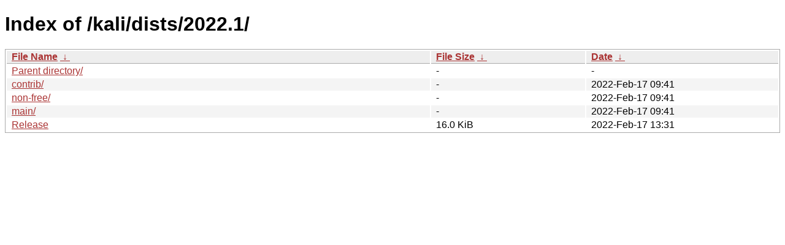

--- FILE ---
content_type: text/html
request_url: https://old.kali.org/kali/dists/2022.1/?C=M&O=D
body_size: 732
content:
<!DOCTYPE html><html><head><meta http-equiv="content-type" content="text/html; charset=utf-8"><meta name="viewport" content="width=device-width"><style type="text/css">body,html {background:#fff;font-family:"Bitstream Vera Sans","Lucida Grande","Lucida Sans Unicode",Lucidux,Verdana,Lucida,sans-serif;}tr:nth-child(even) {background:#f4f4f4;}th,td {padding:0.1em 0.5em;}th {text-align:left;font-weight:bold;background:#eee;border-bottom:1px solid #aaa;}#list {border:1px solid #aaa;width:100%;}a {color:#a33;}a:hover {color:#e33;}</style>

<title>Index of /kali/dists/2022.1/</title>
</head><body><h1>Index of /kali/dists/2022.1/</h1>
<table id="list"><thead><tr><th style="width:55%"><a href="?C=N&amp;O=A">File Name</a>&nbsp;<a href="?C=N&amp;O=D">&nbsp;&darr;&nbsp;</a></th><th style="width:20%"><a href="?C=S&amp;O=A">File Size</a>&nbsp;<a href="?C=S&amp;O=D">&nbsp;&darr;&nbsp;</a></th><th style="width:25%"><a href="?C=M&amp;O=A">Date</a>&nbsp;<a href="?C=M&amp;O=D">&nbsp;&darr;&nbsp;</a></th></tr></thead>
<tbody><tr><td class="link"><a href="../?C=M&amp;O=D">Parent directory/</a></td><td class="size">-</td><td class="date">-</td></tr>
<tr><td class="link"><a href="contrib/?C=M&amp;O=D" title="contrib">contrib/</a></td><td class="size">-</td><td class="date">2022-Feb-17 09:41</td></tr>
<tr><td class="link"><a href="non-free/?C=M&amp;O=D" title="non-free">non-free/</a></td><td class="size">-</td><td class="date">2022-Feb-17 09:41</td></tr>
<tr><td class="link"><a href="main/?C=M&amp;O=D" title="main">main/</a></td><td class="size">-</td><td class="date">2022-Feb-17 09:41</td></tr>
<tr><td class="link"><a href="Release" title="Release">Release</a></td><td class="size">16.0 KiB</td><td class="date">2022-Feb-17 13:31</td></tr>
</tbody></table></body></html>